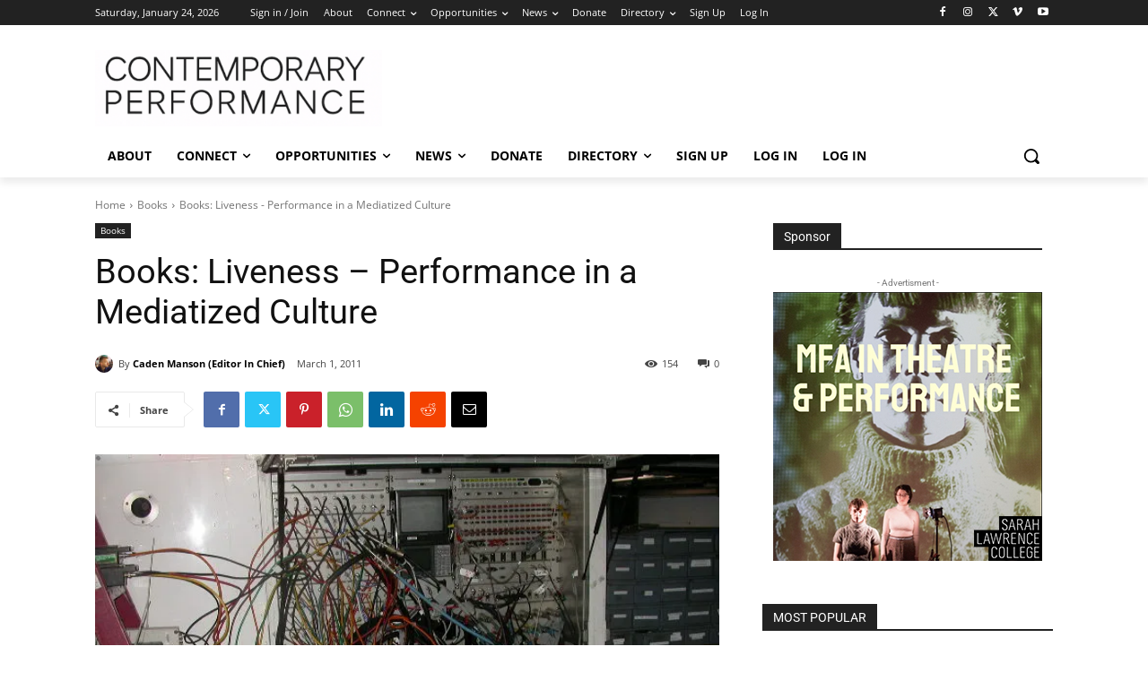

--- FILE ---
content_type: text/html; charset=utf-8
request_url: https://www.google.com/recaptcha/api2/aframe
body_size: 266
content:
<!DOCTYPE HTML><html><head><meta http-equiv="content-type" content="text/html; charset=UTF-8"></head><body><script nonce="kjntmJ95ri1wheTpFBYKhg">/** Anti-fraud and anti-abuse applications only. See google.com/recaptcha */ try{var clients={'sodar':'https://pagead2.googlesyndication.com/pagead/sodar?'};window.addEventListener("message",function(a){try{if(a.source===window.parent){var b=JSON.parse(a.data);var c=clients[b['id']];if(c){var d=document.createElement('img');d.src=c+b['params']+'&rc='+(localStorage.getItem("rc::a")?sessionStorage.getItem("rc::b"):"");window.document.body.appendChild(d);sessionStorage.setItem("rc::e",parseInt(sessionStorage.getItem("rc::e")||0)+1);localStorage.setItem("rc::h",'1769271584941');}}}catch(b){}});window.parent.postMessage("_grecaptcha_ready", "*");}catch(b){}</script></body></html>

--- FILE ---
content_type: text/css
request_url: https://contemporaryperformance.com/wp-content/cache/fvm/min/1768148192-cssb7ffd22fbb3ac66327c8c52dba8e144ddfdb1970dcbc0f1ca665a9f4bad08.css
body_size: -482
content:
@charset "UTF-8";
/* https://contemporaryperformance.com/wp-content/plugins/youzify/includes/admin/assets/css/custom-script.css?ver=6.8.3 */
/*
 * Silence .
 *
 * This File Should Be Empty ^^ .
 */

--- FILE ---
content_type: text/css
request_url: https://contemporaryperformance.com/wp-content/cache/fvm/min/1768148192-css1504f05749852cc64ba1ef1884ec50c39dc5c8977016b3deceffca6bd4901.css
body_size: 3623
content:
@charset "UTF-8";
/* https://contemporaryperformance.com/wp-content/plugins/youzify/includes/public/assets/css/youzify-headers.min.css?ver=3.6.1 */
.youzify-author{position:relative;background-color:var(--yzfy-card-bg-color)}.youzify-author-content{text-align:center}.youzify-author-box-widget,.youzify-post-author-box-widget,.youzify-smart-author-box-widget{display:block;margin-bottom:35px;border:1px solid var(--yzfy-card-secondary-bg-color)}.youzify-author-box-widget:empty{display:none!important}.youzify-author .youzify-head-username{display:block}.youzify-head-content .youzify-head-meta{font-size:var(--yzfy-primary-font-size);margin-top:10px;display:block}.youzify-head-content .youzify-head-username,.youzify-head-content h2{color:var(--yzfy-heading-color);font-size:18px;text-transform:capitalize}.youzify-head-content h3{z-index:999;color:#b7b7b7;font-size:var(--yzfy-primary-font-size);margin-top:8px;position:relative;text-transform:uppercase}.youzify-head-content .youzify-head-username,.youzify-head-content h2,.youzify-head-content h3{font-weight:400;line-height:24px}.youzify-head-content .youzify-head-meta .youzify-meta-item a{color:#a9a6a6;font-size:var(--yzfy-big-font-size);margin-top:10px;line-height:13px}.youzify-head-content .youzify-head-meta .youzify-meta-item{display:block;font-size:var(--yzfy-big-font-size);margin-top:10px;line-height:13px}.youzify-head-content .youzify-head-meta,.youzify-head-content .youzify-head-meta a,.youzify-head-content .youzify-head-meta a:hover{color:#a9a6a6}.youzify-head-content .youzify-head-meta.youzify-meta-email,.youzify-head-content .youzify-head-meta.youzify-meta-website{text-transform:lowercase}.youzify-head-content .youzify-head-meta i{font-size:var(--yzfy-big-font-size);margin-right:5px}.rtl .youzify-head-content .youzify-head-meta i{margin:0 0 0 5px}.youzify-author-content .youzify-head-content{margin:25px 0}.youzify-3columns-layout .youzify-author{margin-bottom:25px}.youzify-left-sidebar-layout .youzify-author,.youzify-right-sidebar-layout .youzify-author{margin-bottom:35px}.youzify-wp-author-widget .youzify-author{margin:0}.youzify-author .youzify-account-menu{margin:0 auto 30px}.youzify-wp-author-widget .youzify-author .youzify-social-buttons .friendship-button a{background-color:#63cdf1}.youzify-author .youzify-social-buttons .follow-button a,.youzify-author .youzify-social-buttons .friendship-button a,.youzify-author .youzify-social-buttons .message-button a{margin:0;display:block;height:initial;min-width:180px;line-height:18px;padding:15px 25px}.youzify-author .youzify-social-buttons div:not(:first-of-type) a{margin-top:12px}.youzify-author .youzify-button{color:#fff;font-size:var(--yzfy-primary-font-size);min-width:180px;font-weight:600;line-height:18px;padding:15px 24px;text-align:center;display:inline-block;background-color:#f6f6f6}.youzify-author .youzify-button i{margin-right:8px}.youzify-author .youzify-user-ratings-details{margin-bottom:25px;text-align:center}.youzify-author .youzify-user-ratings-details .youzify-user-rating-stars{display:block}.youzify-author .youzify-user-rating-stars+.youzify-separator{display:none}.youzify-author .youzify-user-ratings-details .youzify-separator,.youzify-author .youzify-user-ratings-details .youzify-user-ratings-rate,.youzify-author .youzify-user-ratings-details .youzify-user-ratings-total{margin-top:15px}.youzify-author .youzify-follow-message-button{margin:0;border-radius:0;background-color:transparent}.youzify-author .youzify-follow-message-button div{float:none}.youzify-author .youzify-social-buttons .youzify-follow-message-button .youzify-send-message span{display:inline-block}.youzify-author .youzify-social-buttons .youzify-follow-message-button .follow-button a{background-color:#f6f6f6;border-radius:100px}.youzify-author .youzify-social-buttons .youzify-follow-message-button .youzify-send-message{color:#898989;background-color:#fff;border:1px solid #eee}.youzify-author .youzify-social-buttons .youzify-follow-message-button .youzify-send-message:before{width:initial;height:initial;margin-right:8px;line-height:initial}.rtl .youzify-author .youzify-social-buttons .youzify-follow-message-button .youzify-send-message:before{margin-right:0;margin-left:8px}.youzify-author .youzify-user-ratings-details .youzify-separator,.youzify-author .youzify-user-ratings-details .youzify-star-rating i.star-empty,.youzify-author .youzify-user-ratings-details .youzify-star-rating i.star-half{color:#ddd}.youzify-author .youzify-user-ratings-details .youzify-user-ratings-rate,.youzify-author .youzify-user-ratings-details .youzify-user-ratings-total{color:#a9a6a6}.youzify-author-v6 .youzify-user-ratings-details .youzify-separator,.youzify-author-v6 .youzify-user-ratings-details .youzify-star-rating i.star-empty,.youzify-author-v6 .youzify-user-ratings-details .youzify-star-rating i.star-half,.youzify-author-v6 .youzify-user-ratings-details .youzify-user-ratings-rate,.youzify-author-v6 .youzify-user-ratings-details .youzify-user-ratings-total,.youzify-icons-colorful li i,.youzify-icons-no-bg li i,.youzify-icons-transparent i{color:#fff}.youzify-user-statistics ul{margin:0}.youzify-author .youzify-user-statistics,.youzify-author .youzify-user-statistics li{margin-bottom:15px}.youzify-author .youzify-statistics-bg{margin-bottom:30px;padding:25px 0 10px;background-color:var(--yzfy-card-secondary-bg-color)}.youzify-author .youzify-use-borders li{border-right:1px solid var(--yzfy-card-bg-color)}.youzify-author.youzify-author-v6 .youzify-use-borders li{border-right:1px solid rgba(255,255,255,.15)}.rtl .youzify-author .youzify-use-borders li:first-child,body:not(.rtl) .youzify-author .youzify-use-borders li:last-child{border-right:none}.youzify-author .youzify-user-statistics .youzify-snumber{color:#898989;font-size:18px;margin-bottom:5px}.youzify-author .youzify-user-statistics .youzify-sdescription{color:#9E9E9E;font-weight:600;letter-spacing:.03em}.youzify-header-networks li{text-align:center;margin-right:15px;display:inline-block}.rtl .youzify-header-networks li{margin-right:0;margin-left:15px}.youzify-header-networks li:last-child{margin-right:0}.rtl .youzify-header-networks li:last-child{margin-left:0}.youzify-author .youzify-author-networks,.youzify-author .youzify-header-networks{margin-bottom:15px}.youzify-author .youzify-author-networks li,.youzify-author .youzify-header-networks li{text-align:center;margin:0 10px 15px;display:inline-block}.youzify-author-networks li a i,.youzify-header-networks li a i{width:35px;height:35px;font-size:var(--yzfy-primary-font-size);line-height:35px;-webkit-transition:all .2s ease-in-out;-moz-transition:all .2s ease-in-out;-o-transition:all .2s ease-in-out;transition:all .2s ease-in-out}.youzify-icons-small li i{width:35px;height:35px;line-height:35px;font-size:var(--yzfy-big-font-size)}.youzify-icons-medium li i{width:45px;height:45px;line-height:45px;font-size:16px}.youzify-icons-big li i{width:60px;height:60px;line-height:60px;font-size:24px}.youzify-icons-colorful li:hover{opacity:.9}.youzify-icons-transparent li i{background:rgba(255,255,255,.2)}.youzify-icons-no-bg li i{border:1px solid rgba(255,255,255,.15)}.youzify-icons-silver li i{background:#eee}.youzify-icons-silver i{color:#909194}.youzify-icons-silver li:hover i{color:#fff}.youzify-author:not(.youzify-author-v6) .youzify-icons-no-bg i,.youzify-hdr-v2 .youzify-icons-no-bg i,.youzify-wg-networks.youzify-icons-no-bg i{color:#9d9e9e;border:1px solid #eee}.youzify-author-v1 .youzify-header-cover{height:200px;margin-bottom:82px}.youzify-author-v1 .youzify-profile-photo{left:0;right:0;bottom:0;z-index:9;width:135px;height:135px;position:absolute;margin:0 auto -65px}.youzify-author-v2 .youzify-header-cover{height:280px}.youzify-author-v2 .youzify-profile-photo{top:50%;left:0;right:0;z-index:999;width:125px;height:125px;margin:0 auto;text-align:center;position:absolute;-webkit-transform:translateY(-50%);-ms-transform:translateY(-50%);transform:translateY(-50%)}.youzify-404-profile .youzify-author{margin-bottom:35px}.youzify-author-v3 .youzify-header-cover{overflow:hidden;padding-top:45px;margin-bottom:30px}.youzify-author-v3 .youzify-head-content{z-index:9;position:relative;margin-bottom:35px;text-align:center}.youzify-author-v3 .youzify-profile-photo{z-index:99;width:135px;height:135px;margin:0 auto 30px;position:relative}.youzify-author-v3 .youzify-head-meta a,.youzify-author-v3 .youzify-head-username,.youzify-author-v4 .youzify-head-meta a,.youzify-author-v4 .youzify-head-username,.youzify-author-v6 .youzify-head-meta a,.youzify-author-v6 .youzify-head-username{color:#fff}.youzify-author-v4 .youzify-header-cover{height:250px;margin-bottom:84px}.youzify-author-v4 .youzify-profile-photo{left:0;right:0;bottom:0;z-index:9;width:135px;height:135px;position:absolute;margin:0 auto -65px}.youzify-author-v4 .youzify-head-content{top:50%;z-index:9;width:100%;margin-top:-28px;text-align:center;position:absolute;-webkit-transform:translateY(-50%);-ms-transform:translateY(-50%);transform:translateY(-50%)}.youzify-author-v3 .youzify-head-content h2,.youzify-author-v3 .youzify-head-content h3,.youzify-author-v3 .youzify-head-content span,.youzify-author-v4 .youzify-head-content h2,.youzify-author-v4 .youzify-head-content h3,.youzify-author-v4 .youzify-head-content span,.youzify-author-v6 .youzify-head-content h2,.youzify-author-v6 .youzify-head-content h3,.youzify-author-v6 .youzify-head-content span{clear:initial;color:#fff}.youzify-author-v5 .youzify-profile-photo{border:none;width:135px;height:135px;margin:30px auto 0}.youzify-author-v6 .youzify-header-cover{overflow:hidden;padding-top:45px;text-align:center;position:relative}.youzify-author-v6 .youzify-header-cover:after{display:block!important}.youzify-author-v6 .youzify-profile-photo{width:150px;height:150px;margin:0 auto 25px}.youzify-author-v6 .youzify-inner-content{position:relative;z-index:9}.youzify-author-v6 .youzify-head-content{margin-bottom:25px}.youzify-author-v6 .youzify-user-statistics{padding:0;background-color:transparent}.youzify-author-v6 .youzify-head-content .youzify-head-meta,.youzify-author-v6 .youzify-head-content h2,.youzify-author-v6 .youzify-user-statistics .youzify-sdescription,.youzify-author-v6 .youzify-user-statistics .youzify-snumber{color:#fff}.youzify-author-v6 .youzify-button{border:none;background-color:#fff}.youzify-author-v6 .youzify-social-buttons .message-button a{color:#fff;border-width:2px}.youzify-author-v6 .youzify-quick-buttons .youzify-button-item i,.youzify-author-v6 .youzify-quick-buttons .youzify-button-item span{color:#fff}.youzify-author,.youzify-icons-radius i{-webkit-border-radius:2px;-moz-border-radius:2px;-ms-border-radius:2px;-o-border-radius:2px;border-radius:2px}.youzify-account-menu a,.youzify-author-infos p,.youzify-head-content .youzify-head-meta,.youzify-head-content h2,.youzify-head-content h3,.youzify-name h2,.youzify-user-statistics li h3,.youzify-usermeta li span{font-family:'Open Sans',sans-serif}.youzify-cover-content,.youzify-header-content{width:100%;margin:0 auto}.youzify-cover-content .youzify-inner-content{position:relative;z-index:1}.youzify-header-cover{position:relative;background-position:center}.youzify-header-cover>img{top:0;left:0;right:0;bottom:0;width:100%;height:100%;z-index:1;object-fit:cover;position:absolute;object-position:center}.youzify-header-cover:after,.youzify-header-cover:before{top:0;left:0;z-index:0;content:"";width:100%;height:100%;position:absolute}.youzify-header-overlay .youzify-header-cover:before{opacity:.5;z-index:2;background-color:#000}.youzify-header-pattern .youzify-header-cover:after{z-index:3;opacity:.6;background-image:url(/wp-content/plugins/youzify/includes/public/assets/images/dotted-bg.png)}.youzify-profile-photo{-webkit-box-sizing:border-box;-moz-box-sizing:border-box;box-sizing:border-box;overflow:visible}.youzify-profile-img img{width:100%;height:100%}.youzify-profile-img{width:100%;height:100%;display:block;background-size:cover;background-position:center;background-repeat:no-repeat}.youzify-photo-border{border:8px solid transparent;background-color:rgba(255,255,255,.35)}.youzify-photo-flat,.youzify-photo-flat .youzify-profile-img,.youzify-photo-flat .youzify-profile-img img{border-radius:0}.youzify-photo-radius,.youzify-photo-radius .youzify-profile-img,.youzify-photo-radius .youzify-profile-img img{-webkit-border-radius:3px;-moz-border-radius:3px;-ms-border-radius:3px;-o-border-radius:3px;border-radius:3px}.youzify-icons-circle i,.youzify-photo-circle,.youzify-photo-circle .youzify-profile-img,.youzify-photo-circle img{-webkit-border-radius:100%;-moz-border-radius:100%;-ms-border-radius:100%;-o-border-radius:100%;border-radius:100%}.youzify-name h2{text-transform:capitalize;letter-spacing:.01em;line-height:24px;font-weight:600;margin:0}.youzify-usermeta li{font-size:11px;font-weight:600;margin-right:15px;display:inline-block;letter-spacing:.05em;text-transform:uppercase}.rtl .youzify-usermeta li{margin:0 0 0 15px}.youzify-usermeta li,.youzify-usermeta li a,.youzify-usermeta li a:hover{color:#fff}.youzify-usermeta li i{font-size:var(--yzfy-big-font-size);margin-right:8px}.rtl .youzify-usermeta li i{margin:0 0 0 8px}.youzify-user-statistics li{color:#fff;padding:0 20px;text-align:center;display:inline-block;text-transform:uppercase}.youzify-author-box-widget .youzify-user-statistics li{padding:0 25px}.youzify-user-statistics .youzify-snumber{color:#fff;font-size:26px;font-weight:400;line-height:24px;margin-bottom:5px;font-family:Poppins,Open sans,sans-serif}.youzify-user-statistics .youzify-sdescription{margin:0;padding:0;color:#fff;font-size:11px;font-weight:600;line-height:22px;letter-spacing:1px}.youzify .youzify-profile-header{position:relative!important;height:initial}.youzify-profile-header:empty{display:none}.youzify-profile-header .youzify-user-statistics li{min-width:65px}.youzify-author .youzify-inner-content:after,.youzify-cover-content .youzify-inner-content:after,.youzify-cover-content:after,.youzify-header-cover:after{content:"";clear:both;display:block;overflow:hidden}.youzify-author:after,.youzify-author:before,.youzify-profile-header:after,.youzify-profile-header:before{content:'';clear:both;display:block;overflow:hidden}#youzify-profile-header .generic-button.block-member{display:block}#youzify-profile-header a.block-button{color:#fff;font-size:var(--yzfy-primary-font-size);margin-top:18px;font-weight:600;padding:5px 15px;border-radius:3px;background:#F44336;display:inline-block}.youzify-hdr-v1 .youzify-name h2,.youzify-hdr-v2 .youzify-name h2{font-size:22px;color:#fff}.youzify-hdr-v1 .youzify-header-cover{height:300px}.youzify-hdr-v1 .youzify-cover-content .youzify-inner-content{z-index:9;width:100%;bottom:30px;position:absolute;max-width:1170px}.youzify-hdr-v1 .youzify-cover-content .youzify-head-content{float:left;margin-left:185px}.rtl .youzify-hdr-v1 .youzify-cover-content .youzify-head-content{float:right;margin:0 185px 0 0}.youzify-hdr-v1 .youzify-profile-photo{position:relative;z-index:999999;height:160px;width:160px;float:left}.rtl .youzify-hdr-v1 .youzify-profile-photo,.youzify-hdr-v5 .youzify-inner-content,.youzify-hdr-v5 .youzify-inner-content:before{float:right}.youzify-hdr-v1 .youzify-usermeta{margin-top:15px}.youzify-hdr-v1 .youzify-user-statistics{right:0}.rtl .youzify-hdr-v1 .youzify-user-statistics{right:initial;left:0}.youzify-hdr-v1 .youzify-cover-content .youzify-head-content,.youzify-hdr-v1 .youzify-user-statistics{top:50%;z-index:9998;position:absolute;-webkit-transform:translateY(-50%);transform:translateY(-50%)}.youzify-hdr-v8 .youzify-header-networks{margin-top:18px}.youzify-hdr-v8 .youzify-header-cover{height:320px}.youzify-hdr-v8 .youzify-cover-content .youzify-inner-content{top:50%;bottom:0;-webkit-transform:translateY(-50%);-ms-transform:translateY(-50%);transform:translateY(-50%)}.youzify-hdr-v2{margin-bottom:35px;background-color:#fff}.youzify-hdr-v2 .youzify-header-cover{height:300px}.youzify-hdr-v2 .youzify-cover-content{left:0;right:0;bottom:0;z-index:9;position:absolute}.youzify-hdr-v2 .youzify-cover-content .youzify-inner-content{padding-left:185px;margin-bottom:20px}.rtl .youzify-hdr-v2 .youzify-cover-content .youzify-inner-content,.rtl .youzify-hdr-v2 .youzify-header-networks,.rtl .youzify-hdr-v7 .youzify-cover-content .youzify-inner-content{padding-left:0;padding-right:185px}.youzify-hdr-v2 .youzify-profile-photo{bottom:0;z-index:9;width:160px;height:160px;position:absolute;margin-bottom:-75px}.youzify-hdr-v2 .youzify-header-content{min-height:85px;position:relative}.youzify-hdr-v2 .youzify-usermeta{margin-top:15px}.youzify-hdr-v2 .youzify-usermeta li i{color:#fff}.youzify-hdr-v2 .youzify-usermeta li span{font-weight:600;letter-spacing:.02em;font-size:11px;color:#fff}.youzify-hdr-v2 .youzify-header-networks{padding-left:185px}.youzify-hdr-v2 .youzify-user-statistics{right:0}.rtl .youzify-hdr-v2 .youzify-user-statistics{right:initial;left:0}.youzify-hdr-v2 .youzify-header-networks,.youzify-hdr-v2 .youzify-user-statistics{top:50%;position:absolute;-webkit-transform:translateY(-50%);transform:translateY(-50%)}.youzify-hdr-v2 .youzify-snumber{color:#898989;font-size:20px}.youzify-hdr-v2 .youzify-sdescription{color:#9E9E9E}.youzify-hdr-v3 .youzify-header-cover:after,.youzify-hdr-v3 .youzify-header-cover:before{position:relative}.youzify-hdr-v3 .youzify-inner-content:after,.youzify-hdr-v3 .youzify-inner-content:before{top:0;left:0;right:0;bottom:0;z-index:9;content:"";width:100%;height:100%;display:block;max-width:380px;position:absolute}.youzify-hdr-v3 .youzify-inner-content:before{background-color:#000;opacity:.6}.youzify-hdr-v3 .youzify-inner-content:after{opacity:.6;background-image:url(/wp-content/plugins/youzify/includes/public/assets/images/dotted-bg.png)}.youzify-hdr-v3 .youzify-cover-content .youzify-inner-content{position:relative;text-align:center;overflow:hidden;max-width:380px;padding:40px 0;width:100%}.youzify-hdr-v3 .youzify-profile-photo{width:135px;height:135px;margin:0 auto 30px}.youzify-hdr-v3 .youzify-name h2{font-weight:400;font-size:20px;color:#fff}.youzify-hdr-v3 .youzify-usermeta{margin-top:20px}.youzify-hdr-v3 .youzify-usermeta li{margin:0 0 15px;display:block}.youzify-hdr-v3 .youzify-usermeta li:last-of-type{margin-bottom:0}.youzify-hdr-v3 .youzify-header-networks{margin-top:30px}.youzify-hdr-v3 .youzify-header-networks,.youzify-hdr-v3 .youzify-name,.youzify-hdr-v3 .youzify-profile-photo,.youzify-hdr-v3 .youzify-user-statistics,.youzify-hdr-v3 .youzify-usermeta{position:relative;z-index:9999}.youzify-hdr-v4 .youzify-inner-content,.youzify-hdr-v4 .youzify-inner-content:before{margin:0 auto}.youzify-hdr-v6 .youzify-cover-content .youzify-inner-content{padding:40px 0;z-index:9999999;position:relative;text-align:center}.youzify-hdr-v6 .youzify-profile-photo{width:135px;height:135px;margin:0 auto 30px}.youzify-hdr-v6 .youzify-name{margin:auto}.youzify-hdr-v6 .youzify-name h2{color:#fff;font-size:22px}.youzify-hdr-v6 .youzify-usermeta{margin:15px 0 0}.youzify-hdr-v6 .youzify-header-networks{margin-top:30px}.youzify-author-v6 .youzify-social-buttons .friendship-button a{border:none}.youzify-hdr-v7{margin-bottom:35px;background-color:#fff}.youzify-hdr-v7 .youzify-header-cover{height:300px}.youzify-hdr-v7 .youzify-cover-content{position:absolute;bottom:0;left:0;right:0;z-index:9999}.youzify-hdr-v7 .youzify-cover-content .youzify-inner-content{padding-left:185px;margin-bottom:20px}.youzify-hdr-v7 .youzify-profile-photo{bottom:0;z-index:9;width:160px;height:160px;position:absolute;margin-bottom:-85px}.youzify-hdr-v7 .youzify-header-content{display:block;position:relative;min-height:100px}.youzify-hdr-v7 .youzify-header-head,.youzify-hdr-v7 .youzify-user-statistics{top:50%;position:absolute;-webkit-transform:translateY(-50%);transform:translateY(-50%)}.youzify-hdr-v7 .youzify-header-head{left:185px;float:left}.rtl .youzify-hdr-v7 .youzify-header-head{left:initial;right:185px;float:right}.youzify-hdr-v7 .youzify-name h2{color:#828181;font-size:20px;font-weight:400}.youzify-hdr-v7 .youzify-usermeta{margin-top:12px}.youzify-hdr-v7 .youzify-usermeta li i{color:#969696}.youzify-hdr-v7 .youzify-usermeta li span{font-weight:600;letter-spacing:.02em;font-size:11px;color:#989ca2}.youzify-hdr-v7 .youzify-user-statistics{right:0}.rtl .youzify-hdr-v7 .youzify-user-statistics{right:initial;left:0}.youzify-hdr-v7 .youzify-snumber{color:#898989;font-size:20px}.youzify-hdr-v7 .youzify-sdescription{color:#9E9E9E}.youzify-hdr-v2 .youzify-user-statistics .youzify-sdescription,.youzify-hdr-v7 .youzify-user-statistics .youzify-sdescription{font-weight:600;letter-spacing:0}.youzify a:focus{outline:0!important}.youzify-hdr-v2 .youzify-user-ratings-details,.youzify-hdr-v7 .youzify-user-ratings-details{float:right;margin-top:10px;padding-right:20px}.youzify-hdr-v3 .youzify-user-ratings-details .youzify-user-rating-stars,.youzify-hdr-v4 .youzify-user-ratings-details .youzify-user-rating-stars,.youzify-hdr-v5 .youzify-user-ratings-details .youzify-user-rating-stars,.youzify-hdr-v6 .youzify-user-ratings-details .youzify-user-rating-stars{display:block}.youzify-hdr-v3 .youzify-user-rating-stars+.youzify-separator,.youzify-hdr-v4 .youzify-user-rating-stars+.youzify-separator,.youzify-hdr-v5 .youzify-user-rating-stars+.youzify-separator,.youzify-hdr-v6 .youzify-user-rating-stars+.youzify-separator{display:none}.youzify-hdr-v3 .youzify-user-ratings-details .youzify-separator,.youzify-hdr-v3 .youzify-user-ratings-details .youzify-user-ratings-rate,.youzify-hdr-v3 .youzify-user-ratings-details .youzify-user-ratings-total,.youzify-hdr-v4 .youzify-user-ratings-details .youzify-separator,.youzify-hdr-v4 .youzify-user-ratings-details .youzify-user-ratings-rate,.youzify-hdr-v4 .youzify-user-ratings-details .youzify-user-ratings-total,.youzify-hdr-v5 .youzify-user-ratings-details .youzify-separator,.youzify-hdr-v5 .youzify-user-ratings-details .youzify-user-ratings-rate,.youzify-hdr-v5 .youzify-user-ratings-details .youzify-user-ratings-total,.youzify-hdr-v6 .youzify-user-ratings-details .youzify-separator,.youzify-hdr-v6 .youzify-user-ratings-details .youzify-user-ratings-rate,.youzify-hdr-v6 .youzify-user-ratings-details .youzify-user-ratings-total{margin-top:15px}@media screen and (min-width :769px) and (max-width:1170px){.youzify-cover-content{padding:0 35px}.youzify-hdr-v3 .youzify-cover-content{padding:0}.youzify-hdr-v1 .youzify-cover-content .youzify-user-statistics{padding-right:35px}.youzify-hdr-v2 .youzify-user-statistics,.youzify-hdr-v7 .youzify-user-statistics{padding-right:25px}.youzify-hdr-v7 .youzify-header-head{left:220px}.youzify-hdr-v2 .youzify-header-networks{padding-left:225px}}@media screen and (max-width:1024px){.youzify-horizontal-layout #youzify-profile-navmenu.youzify-boxed-navbar{margin:0 15px;width:initial}.youzify-hdr-v2,.youzify-left-sidebar-layout .youzify-author,.youzify-right-sidebar-layout .youzify-author{margin-bottom:15px}}@media screen and (max-width:768px){.youzify .youzify-boxed-navbar{width:100%}.youzify-hdr-v1 .youzify-header-cover{height:auto}.youzify-hdr-v1 .youzify-cover-content .youzify-inner-content,.youzify-hdr-v8 .youzify-cover-content .youzify-inner-content{left:auto;right:auto;top:auto;display:block;-webkit-transform:none;-ms-transform:none;transform:none;bottom:auto;padding-top:45px;text-align:center;position:relative;overflow:hidden}.rtl .youzify-hdr-v1 .youzify-cover-content .youzify-head-content,.youzify-hdr-v1 .youzify-cover-content .youzify-head-content{margin:0 0 30px}.youzify-hdr-v1 .youzify-usermeta{margin:20px 0 0}.youzify-hdr-v1 .youzify-user-statistics{display:block;text-align:center;margin-bottom:30px}.youzify-hdr-v1 .youzify-profile-photo{width:130px;height:130px;display:block;margin:0 auto 25px}.rtl .youzify-hdr-v1 .youzify-cover-content .youzify-head-content,.rtl .youzify-hdr-v1 .youzify-profile-photo,.rtl .youzify-hdr-v1 .youzify-user-statistics,.youzify-hdr-v1 .youzify-cover-content .youzify-head-content,.youzify-hdr-v1 .youzify-profile-photo,.youzify-hdr-v1 .youzify-user-statistics{float:none}.rtl .youzify-hdr-v1 .youzify-cover-content .youzify-head-content,.youzify-hdr-v1 .youzify-cover-content .youzify-head-content,.youzify-hdr-v1 .youzify-user-statistics{position:static;top:auto;transform:none;-webkit-transform:none}.youzify-hdr-v2 .youzify-header-cover,.youzify-hdr-v7 .youzify-header-cover{height:auto}.youzify-hdr-v2 .youzify-user-ratings-details,.youzify-hdr-v7 .youzify-user-ratings-details{float:none;margin-top:30px;padding:0}.youzify-hdr-v2 .youzify-user-ratings-details{margin-bottom:25px}.youzify-hdr-v7 .youzify-user-ratings-details{margin-bottom:-15px}.youzify-hdr-v2 .youzify-user-ratings-details .youzify-user-rating-stars,.youzify-hdr-v7 .youzify-user-ratings-details .youzify-user-rating-stars{display:block}.youzify-hdr-v2 .youzify-user-rating-stars+.youzify-separator,.youzify-hdr-v7 .youzify-user-rating-stars+.youzify-separator{display:none}.youzify-hdr-v2 .youzify-user-ratings-details .youzify-separator,.youzify-hdr-v2 .youzify-user-ratings-details .youzify-user-ratings-rate,.youzify-hdr-v2 .youzify-user-ratings-details .youzify-user-ratings-total,.youzify-hdr-v7 .youzify-user-ratings-details .youzify-separator,.youzify-hdr-v7 .youzify-user-ratings-details .youzify-user-ratings-rate,.youzify-hdr-v7 .youzify-user-ratings-details .youzify-user-ratings-total{margin-top:15px}.youzify-hdr-v2 .youzify-cover-content,.youzify-hdr-v7 .youzify-cover-content{padding:40px 0;text-align:center;position:relative}.rtl .youzify-hdr-v2 .youzify-cover-content .youzify-inner-content,.youzify-hdr-v2 .youzify-cover-content .youzify-inner-content{padding:0;margin:0 auto}.youzify-hdr-v2 .youzify-profile-photo{width:135px;height:135px;margin:0 auto 30px;position:relative}.youzify-hdr-v2 .youzify-header-content{text-align:center;min-height:initial}.rtl .youzify-hdr-v2 .youzify-header-networks,.youzify-hdr-v2 .youzify-header-networks{padding:30px 0;border-bottom:1px solid #f5f5f5}.youzify-hdr-v2 .youzify-user-statistics{padding:20px 0}.youzify-hdr-v2 .youzify-usermeta{margin-top:20px}.youzify-hdr-v2 .youzify-header-networks,.youzify-hdr-v2 .youzify-user-statistics,.youzify-hdr-v7 .youzify-header-head,.youzify-hdr-v7 .youzify-user-statistics{top:auto;float:none;position:static;-webkit-transform:none;transform:none}.youzify-hdr-v7 .youzify-profile-photo{width:135px;height:135px;margin:0 auto;position:relative}.rtl .youzify-hdr-v7 .youzify-cover-content .youzify-inner-content,.youzify-hdr-v7 .youzify-cover-content .youzify-inner-content{padding:0!important;margin-bottom:0}.youzify-hdr-v7 .youzify-header-networks{margin:35px 0 0}.youzify-hdr-v7 .youzify-header-content{text-align:center}.rtl .youzify-hdr-v7 .youzify-header-head,.youzify-hdr-v7 .youzify-header-head{left:0;float:none;right:initial;border-bottom:1px solid #f5f5f5;padding:30px 0 35px!important}.youzify-hdr-v7 .youzify-usermeta{margin-top:25px}.rtl .youzify-hdr-v7 .youzify-user-statistics,.youzify-hdr-v7 .youzify-user-statistics{right:auto;left:auto;padding:20px 0!important}.youzify-author .youzify-social-buttons .friendship-button a,.youzify-author .youzify-social-buttons .message-button a{margin:0 6px}}@media screen and (max-width:475px){.youzify-author .youzify-social-buttons .message-button{margin-top:0}.youzify-author .youzify-social-buttons .friendship-button a,.youzify-author .youzify-social-buttons .message-button a{margin:0}.rtl .youzify-usermeta li,.youzify-usermeta li{margin:0 0 15px;display:block}.youzify-usermeta li:last-of-type{margin-bottom:0}.rtl .youzify-horizontal-layout .youzify-header-networks li,.youzify-horizontal-layout .youzify-header-networks li{margin:8px}.youzify-hdr-v3 .youzify-cover-content .youzify-inner-content,.youzify-hdr-v3 .youzify-cover-content .youzify-inner-content:before{max-width:100%}.youzify-user-statistics .youzify-snumber{font-size:20px}}@media screen and (max-width:360px){.youzify-author .youzify-user-statistics ul li,.youzify-profile-header .youzify-user-statistics ul li{min-width:initial}}